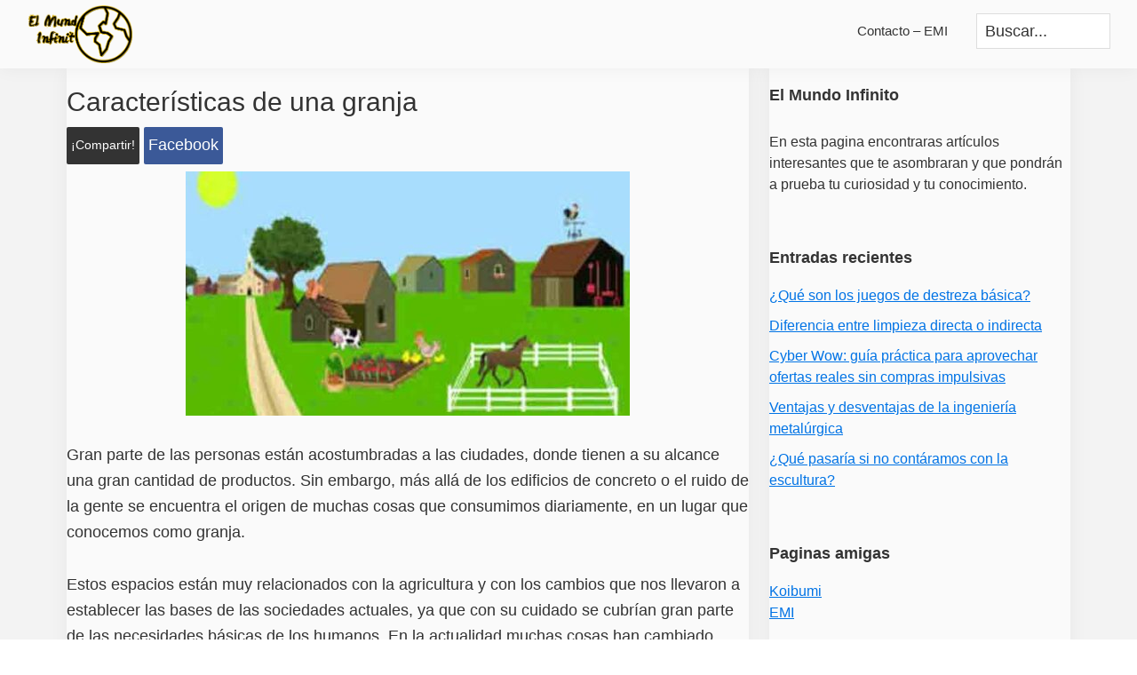

--- FILE ---
content_type: text/html; charset=UTF-8
request_url: https://elmundoinfinito.com/caracteristicas-granja/
body_size: 12818
content:
<!DOCTYPE html><html lang="es"><head ><meta charset="UTF-8" /><meta name="viewport" content="width=device-width, initial-scale=1" /><title>Características de una granja | El Mundo Infinito</title><meta name="robots" content="max-snippet:-1,max-image-preview:standard,max-video-preview:-1" /><link rel="canonical" href="https://elmundoinfinito.com/caracteristicas-granja/" /><meta name="description" content="Gran parte de las personas están acostumbradas a las ciudades, donde tienen a su alcance una gran cantidad de productos. Sin embargo, más allá de los edificios…" /><meta property="og:type" content="article" /><meta property="og:locale" content="es_ES" /><meta property="og:site_name" content="El Mundo Infinito" /><meta property="og:title" content="Características de una granja | El Mundo Infinito" /><meta property="og:description" content="Gran parte de las personas están acostumbradas a las ciudades, donde tienen a su alcance una gran cantidad de productos. Sin embargo, más allá de los edificios de concreto o el ruido de la gente se…" /><meta property="og:url" content="https://elmundoinfinito.com/caracteristicas-granja/" /><meta property="og:image" content="https://elmundoinfinito.com/wp-content/uploads/2020/06/granja.jpg" /><meta property="og:image:width" content="600" /><meta property="og:image:height" content="400" /><meta property="article:published_time" content="2020-06-16T05:13:53+00:00" /><meta property="article:modified_time" content="2020-06-16T05:13:53+00:00" /><meta name="twitter:card" content="summary_large_image" /><meta name="twitter:title" content="Características de una granja | El Mundo Infinito" /><meta name="twitter:description" content="Gran parte de las personas están acostumbradas a las ciudades, donde tienen a su alcance una gran cantidad de productos. Sin embargo, más allá de los edificios de concreto o el ruido de la gente se…" /><meta name="twitter:image" content="https://elmundoinfinito.com/wp-content/uploads/2020/06/granja.jpg" /><meta name="google-site-verification" content="Kb_Tq6S7lvhBgDqlKXgbyYKS8Asf8HvwB5De8V5Qbjo" /> <script type="application/ld+json">{"@context":"https://schema.org","@graph":[{"@type":"WebSite","@id":"https://elmundoinfinito.com/#/schema/WebSite","url":"https://elmundoinfinito.com/","name":"El Mundo Infinito","description":"Información de este vasto mundo","inLanguage":"es","publisher":{"@type":"Organization","@id":"https://elmundoinfinito.com/#/schema/Organization","name":"El Mundo Infinito","url":"https://elmundoinfinito.com/","logo":{"@type":"ImageObject","url":"https://elmundoinfinito.com/wp-content/uploads/2018/09/el-mundo-infinito-1.png","contentUrl":"https://elmundoinfinito.com/wp-content/uploads/2018/09/el-mundo-infinito-1.png","width":531,"height":298}}},{"@type":"WebPage","@id":"https://elmundoinfinito.com/caracteristicas-granja/","url":"https://elmundoinfinito.com/caracteristicas-granja/","name":"Características de una granja | El Mundo Infinito","description":"Gran parte de las personas están acostumbradas a las ciudades, donde tienen a su alcance una gran cantidad de productos. Sin embargo, más allá de los edificios…","inLanguage":"es","isPartOf":{"@id":"https://elmundoinfinito.com/#/schema/WebSite"},"potentialAction":{"@type":"ReadAction","target":"https://elmundoinfinito.com/caracteristicas-granja/"},"datePublished":"2020-06-16T05:13:53+00:00","dateModified":"2020-06-16T05:13:53+00:00","author":{"@type":"Person","@id":"https://elmundoinfinito.com/#/schema/Person/23a77f6058a4897ea79eb5a7c970adf1","name":"Eien"}}]}</script> <link rel='dns-prefetch' href='//fonts.googleapis.com' /><link rel="alternate" type="application/rss+xml" title="El Mundo Infinito &raquo; Feed" href="https://elmundoinfinito.com/feed/" /><link rel="alternate" type="application/rss+xml" title="El Mundo Infinito &raquo; Feed de los comentarios" href="https://elmundoinfinito.com/comments/feed/" /><link rel="alternate" type="application/rss+xml" title="El Mundo Infinito &raquo; Comentario Características de una granja del feed" href="https://elmundoinfinito.com/caracteristicas-granja/feed/" /><link rel="alternate" title="oEmbed (JSON)" type="application/json+oembed" href="https://elmundoinfinito.com/wp-json/oembed/1.0/embed?url=https%3A%2F%2Felmundoinfinito.com%2Fcaracteristicas-granja%2F" /><link rel="alternate" title="oEmbed (XML)" type="text/xml+oembed" href="https://elmundoinfinito.com/wp-json/oembed/1.0/embed?url=https%3A%2F%2Felmundoinfinito.com%2Fcaracteristicas-granja%2F&#038;format=xml" /><style id='wp-img-auto-sizes-contain-inline-css' type='text/css'>img:is([sizes=auto i],[sizes^="auto," i]){contain-intrinsic-size:3000px 1500px}
/*# sourceURL=wp-img-auto-sizes-contain-inline-css */</style><link rel='stylesheet' id='genesis-blocks-style-css-css' href='https://elmundoinfinito.com/wp-content/plugins/genesis-blocks/dist/style-blocks.build.css' type='text/css' media='all' /><link rel='stylesheet' id='genesis-sample-css' href='https://elmundoinfinito.com/wp-content/themes/genesis-sampledos/style.css' type='text/css' media='all' /><style id='genesis-sample-inline-css' type='text/css'>.wp-custom-logo .site-container .title-area {
			max-width: 120px;
		}
		
/*# sourceURL=genesis-sample-inline-css */</style><link rel='stylesheet' id='wp-block-library-css' href='https://elmundoinfinito.com/wp-includes/css/dist/block-library/style.min.css' type='text/css' media='all' /><style id='global-styles-inline-css' type='text/css'>:root{--wp--preset--aspect-ratio--square: 1;--wp--preset--aspect-ratio--4-3: 4/3;--wp--preset--aspect-ratio--3-4: 3/4;--wp--preset--aspect-ratio--3-2: 3/2;--wp--preset--aspect-ratio--2-3: 2/3;--wp--preset--aspect-ratio--16-9: 16/9;--wp--preset--aspect-ratio--9-16: 9/16;--wp--preset--color--black: #000000;--wp--preset--color--cyan-bluish-gray: #abb8c3;--wp--preset--color--white: #ffffff;--wp--preset--color--pale-pink: #f78da7;--wp--preset--color--vivid-red: #cf2e2e;--wp--preset--color--luminous-vivid-orange: #ff6900;--wp--preset--color--luminous-vivid-amber: #fcb900;--wp--preset--color--light-green-cyan: #7bdcb5;--wp--preset--color--vivid-green-cyan: #00d084;--wp--preset--color--pale-cyan-blue: #8ed1fc;--wp--preset--color--vivid-cyan-blue: #0693e3;--wp--preset--color--vivid-purple: #9b51e0;--wp--preset--gradient--vivid-cyan-blue-to-vivid-purple: linear-gradient(135deg,rgb(6,147,227) 0%,rgb(155,81,224) 100%);--wp--preset--gradient--light-green-cyan-to-vivid-green-cyan: linear-gradient(135deg,rgb(122,220,180) 0%,rgb(0,208,130) 100%);--wp--preset--gradient--luminous-vivid-amber-to-luminous-vivid-orange: linear-gradient(135deg,rgb(252,185,0) 0%,rgb(255,105,0) 100%);--wp--preset--gradient--luminous-vivid-orange-to-vivid-red: linear-gradient(135deg,rgb(255,105,0) 0%,rgb(207,46,46) 100%);--wp--preset--gradient--very-light-gray-to-cyan-bluish-gray: linear-gradient(135deg,rgb(238,238,238) 0%,rgb(169,184,195) 100%);--wp--preset--gradient--cool-to-warm-spectrum: linear-gradient(135deg,rgb(74,234,220) 0%,rgb(151,120,209) 20%,rgb(207,42,186) 40%,rgb(238,44,130) 60%,rgb(251,105,98) 80%,rgb(254,248,76) 100%);--wp--preset--gradient--blush-light-purple: linear-gradient(135deg,rgb(255,206,236) 0%,rgb(152,150,240) 100%);--wp--preset--gradient--blush-bordeaux: linear-gradient(135deg,rgb(254,205,165) 0%,rgb(254,45,45) 50%,rgb(107,0,62) 100%);--wp--preset--gradient--luminous-dusk: linear-gradient(135deg,rgb(255,203,112) 0%,rgb(199,81,192) 50%,rgb(65,88,208) 100%);--wp--preset--gradient--pale-ocean: linear-gradient(135deg,rgb(255,245,203) 0%,rgb(182,227,212) 50%,rgb(51,167,181) 100%);--wp--preset--gradient--electric-grass: linear-gradient(135deg,rgb(202,248,128) 0%,rgb(113,206,126) 100%);--wp--preset--gradient--midnight: linear-gradient(135deg,rgb(2,3,129) 0%,rgb(40,116,252) 100%);--wp--preset--font-size--small: 13px;--wp--preset--font-size--medium: 20px;--wp--preset--font-size--large: 36px;--wp--preset--font-size--x-large: 42px;--wp--preset--spacing--20: 0.44rem;--wp--preset--spacing--30: 0.67rem;--wp--preset--spacing--40: 1rem;--wp--preset--spacing--50: 1.5rem;--wp--preset--spacing--60: 2.25rem;--wp--preset--spacing--70: 3.38rem;--wp--preset--spacing--80: 5.06rem;--wp--preset--shadow--natural: 6px 6px 9px rgba(0, 0, 0, 0.2);--wp--preset--shadow--deep: 12px 12px 50px rgba(0, 0, 0, 0.4);--wp--preset--shadow--sharp: 6px 6px 0px rgba(0, 0, 0, 0.2);--wp--preset--shadow--outlined: 6px 6px 0px -3px rgb(255, 255, 255), 6px 6px rgb(0, 0, 0);--wp--preset--shadow--crisp: 6px 6px 0px rgb(0, 0, 0);}:where(.is-layout-flex){gap: 0.5em;}:where(.is-layout-grid){gap: 0.5em;}body .is-layout-flex{display: flex;}.is-layout-flex{flex-wrap: wrap;align-items: center;}.is-layout-flex > :is(*, div){margin: 0;}body .is-layout-grid{display: grid;}.is-layout-grid > :is(*, div){margin: 0;}:where(.wp-block-columns.is-layout-flex){gap: 2em;}:where(.wp-block-columns.is-layout-grid){gap: 2em;}:where(.wp-block-post-template.is-layout-flex){gap: 1.25em;}:where(.wp-block-post-template.is-layout-grid){gap: 1.25em;}.has-black-color{color: var(--wp--preset--color--black) !important;}.has-cyan-bluish-gray-color{color: var(--wp--preset--color--cyan-bluish-gray) !important;}.has-white-color{color: var(--wp--preset--color--white) !important;}.has-pale-pink-color{color: var(--wp--preset--color--pale-pink) !important;}.has-vivid-red-color{color: var(--wp--preset--color--vivid-red) !important;}.has-luminous-vivid-orange-color{color: var(--wp--preset--color--luminous-vivid-orange) !important;}.has-luminous-vivid-amber-color{color: var(--wp--preset--color--luminous-vivid-amber) !important;}.has-light-green-cyan-color{color: var(--wp--preset--color--light-green-cyan) !important;}.has-vivid-green-cyan-color{color: var(--wp--preset--color--vivid-green-cyan) !important;}.has-pale-cyan-blue-color{color: var(--wp--preset--color--pale-cyan-blue) !important;}.has-vivid-cyan-blue-color{color: var(--wp--preset--color--vivid-cyan-blue) !important;}.has-vivid-purple-color{color: var(--wp--preset--color--vivid-purple) !important;}.has-black-background-color{background-color: var(--wp--preset--color--black) !important;}.has-cyan-bluish-gray-background-color{background-color: var(--wp--preset--color--cyan-bluish-gray) !important;}.has-white-background-color{background-color: var(--wp--preset--color--white) !important;}.has-pale-pink-background-color{background-color: var(--wp--preset--color--pale-pink) !important;}.has-vivid-red-background-color{background-color: var(--wp--preset--color--vivid-red) !important;}.has-luminous-vivid-orange-background-color{background-color: var(--wp--preset--color--luminous-vivid-orange) !important;}.has-luminous-vivid-amber-background-color{background-color: var(--wp--preset--color--luminous-vivid-amber) !important;}.has-light-green-cyan-background-color{background-color: var(--wp--preset--color--light-green-cyan) !important;}.has-vivid-green-cyan-background-color{background-color: var(--wp--preset--color--vivid-green-cyan) !important;}.has-pale-cyan-blue-background-color{background-color: var(--wp--preset--color--pale-cyan-blue) !important;}.has-vivid-cyan-blue-background-color{background-color: var(--wp--preset--color--vivid-cyan-blue) !important;}.has-vivid-purple-background-color{background-color: var(--wp--preset--color--vivid-purple) !important;}.has-black-border-color{border-color: var(--wp--preset--color--black) !important;}.has-cyan-bluish-gray-border-color{border-color: var(--wp--preset--color--cyan-bluish-gray) !important;}.has-white-border-color{border-color: var(--wp--preset--color--white) !important;}.has-pale-pink-border-color{border-color: var(--wp--preset--color--pale-pink) !important;}.has-vivid-red-border-color{border-color: var(--wp--preset--color--vivid-red) !important;}.has-luminous-vivid-orange-border-color{border-color: var(--wp--preset--color--luminous-vivid-orange) !important;}.has-luminous-vivid-amber-border-color{border-color: var(--wp--preset--color--luminous-vivid-amber) !important;}.has-light-green-cyan-border-color{border-color: var(--wp--preset--color--light-green-cyan) !important;}.has-vivid-green-cyan-border-color{border-color: var(--wp--preset--color--vivid-green-cyan) !important;}.has-pale-cyan-blue-border-color{border-color: var(--wp--preset--color--pale-cyan-blue) !important;}.has-vivid-cyan-blue-border-color{border-color: var(--wp--preset--color--vivid-cyan-blue) !important;}.has-vivid-purple-border-color{border-color: var(--wp--preset--color--vivid-purple) !important;}.has-vivid-cyan-blue-to-vivid-purple-gradient-background{background: var(--wp--preset--gradient--vivid-cyan-blue-to-vivid-purple) !important;}.has-light-green-cyan-to-vivid-green-cyan-gradient-background{background: var(--wp--preset--gradient--light-green-cyan-to-vivid-green-cyan) !important;}.has-luminous-vivid-amber-to-luminous-vivid-orange-gradient-background{background: var(--wp--preset--gradient--luminous-vivid-amber-to-luminous-vivid-orange) !important;}.has-luminous-vivid-orange-to-vivid-red-gradient-background{background: var(--wp--preset--gradient--luminous-vivid-orange-to-vivid-red) !important;}.has-very-light-gray-to-cyan-bluish-gray-gradient-background{background: var(--wp--preset--gradient--very-light-gray-to-cyan-bluish-gray) !important;}.has-cool-to-warm-spectrum-gradient-background{background: var(--wp--preset--gradient--cool-to-warm-spectrum) !important;}.has-blush-light-purple-gradient-background{background: var(--wp--preset--gradient--blush-light-purple) !important;}.has-blush-bordeaux-gradient-background{background: var(--wp--preset--gradient--blush-bordeaux) !important;}.has-luminous-dusk-gradient-background{background: var(--wp--preset--gradient--luminous-dusk) !important;}.has-pale-ocean-gradient-background{background: var(--wp--preset--gradient--pale-ocean) !important;}.has-electric-grass-gradient-background{background: var(--wp--preset--gradient--electric-grass) !important;}.has-midnight-gradient-background{background: var(--wp--preset--gradient--midnight) !important;}.has-small-font-size{font-size: var(--wp--preset--font-size--small) !important;}.has-medium-font-size{font-size: var(--wp--preset--font-size--medium) !important;}.has-large-font-size{font-size: var(--wp--preset--font-size--large) !important;}.has-x-large-font-size{font-size: var(--wp--preset--font-size--x-large) !important;}
/*# sourceURL=global-styles-inline-css */</style><style id='classic-theme-styles-inline-css' type='text/css'>/*! This file is auto-generated */
.wp-block-button__link{color:#fff;background-color:#32373c;border-radius:9999px;box-shadow:none;text-decoration:none;padding:calc(.667em + 2px) calc(1.333em + 2px);font-size:1.125em}.wp-block-file__button{background:#32373c;color:#fff;text-decoration:none}
/*# sourceURL=/wp-includes/css/classic-themes.min.css */</style><link rel='stylesheet' id='contact-form-7-css' href='https://elmundoinfinito.com/wp-content/plugins/contact-form-7/includes/css/styles.css' type='text/css' media='all' /><link rel='stylesheet' id='mi-plugin-style-css' href='https://elmundoinfinito.com/wp-content/plugins/plugin_adsense/plugin_adsense_style.css' type='text/css' media='all' /><link rel='stylesheet' id='serp-rank-css' href='https://elmundoinfinito.com/wp-content/plugins/serp-rank/public/css/serp-rank-public.css' type='text/css' media='all' /><link rel='stylesheet' id='genesis-sample-fonts-css' href='//fonts.googleapis.com/css?family=Source+Sans+Pro%3A400%2C400i%2C600%2C700&#038;ver=2.6.0' type='text/css' media='all' /><link rel='stylesheet' id='dashicons-css' href='https://elmundoinfinito.com/wp-includes/css/dashicons.min.css' type='text/css' media='all' /> <script type="text/javascript" src="https://elmundoinfinito.com/wp-includes/js/jquery/jquery.min.js" id="jquery-core-js"></script> <link rel="https://api.w.org/" href="https://elmundoinfinito.com/wp-json/" /><link rel="alternate" title="JSON" type="application/json" href="https://elmundoinfinito.com/wp-json/wp/v2/posts/6734" /><link rel="EditURI" type="application/rsd+xml" title="RSD" href="https://elmundoinfinito.com/xmlrpc.php?rsd" /><meta name="publisuites-verify-code" content="aHR0cHM6Ly9lbG11bmRvaW5maW5pdG8uY29t" />
 <script src="https://www.googletagmanager.com/gtag/js?id=G-4SW4DPWJVB" defer data-deferred="1"></script> <script src="[data-uri]" defer></script><link rel="icon" href="https://elmundoinfinito.com/wp-content/uploads/2017/01/MI-fav.png" sizes="32x32" /><link rel="icon" href="https://elmundoinfinito.com/wp-content/uploads/2017/01/MI-fav.png" sizes="192x192" /><link rel="apple-touch-icon" href="https://elmundoinfinito.com/wp-content/uploads/2017/01/MI-fav.png" /><meta name="msapplication-TileImage" content="https://elmundoinfinito.com/wp-content/uploads/2017/01/MI-fav.png" /></head><body class="wp-singular post-template-default single single-post postid-6734 single-format-standard wp-custom-logo wp-theme-genesis wp-child-theme-genesis-sampledos header-full-width content-sidebar genesis-breadcrumbs-hidden genesis-footer-widgets-visible" itemscope itemtype="https://schema.org/WebPage"><div class="site-container"><ul class="genesis-skip-link"><li><a href="#genesis-nav-primary" class="screen-reader-shortcut"> Ir a navegación principal</a></li><li><a href="#genesis-content" class="screen-reader-shortcut"> Ir al contenido principal</a></li><li><a href="#genesis-sidebar-primary" class="screen-reader-shortcut"> Ir a la barra lateral primaria</a></li><li><a href="#genesis-footer-widgets" class="screen-reader-shortcut"> Ir al pie de página</a></li></ul><header class="site-header" itemscope itemtype="https://schema.org/WPHeader"><div class="wrap"><div class="title-area"><a href="https://elmundoinfinito.com/" class="custom-logo-link" rel="home"><img width="531" height="298" src="https://elmundoinfinito.com/wp-content/uploads/2018/09/el-mundo-infinito-1.png" class="custom-logo" alt="El Mundo Infinito" decoding="async" fetchpriority="high" srcset="https://elmundoinfinito.com/wp-content/uploads/2018/09/el-mundo-infinito-1.png 531w, https://elmundoinfinito.com/wp-content/uploads/2018/09/el-mundo-infinito-1-400x224.png 400w" sizes="(max-width: 531px) 100vw, 531px" /></a><p class="site-title" itemprop="headline"><a href="https://elmundoinfinito.com/">El Mundo Infinito</a></p><p class="site-description" itemprop="description">Información de este vasto mundo</p></div><nav class="nav-primary" aria-label="Principal" itemscope itemtype="https://schema.org/SiteNavigationElement" id="genesis-nav-primary"><div class="wrap"><ul id="menu-hatenaki" class="menu genesis-nav-menu menu-primary js-superfish"><li id="menu-item-12247" class="menu-item menu-item-type-post_type menu-item-object-page menu-item-12247"><a href="https://elmundoinfinito.com/contacto-emi/" itemprop="url"><span itemprop="name">Contacto &#8211; EMI</span></a></li><li class="right search"><form class="search-form" method="get" action="https://elmundoinfinito.com/" role="search" itemprop="potentialAction" itemscope itemtype="https://schema.org/SearchAction"><label class="search-form-label screen-reader-text" for="searchform-1">Buscar...</label><input class="search-form-input" type="search" name="s" id="searchform-1" placeholder="Buscar..." itemprop="query-input"><input class="search-form-submit" type="submit" value="Buscar"><meta content="https://elmundoinfinito.com/?s={s}" itemprop="target"></form></li></ul></div></nav></div></header><div class="site-inner"><div class="content-sidebar-wrap"><main class="content" id="genesis-content"><article class="post-6734 post type-post status-publish format-standard has-post-thumbnail category-ambiente entry" aria-label="Características de una granja" itemscope itemtype="https://schema.org/CreativeWork"><header class="entry-header"><h1 class="entry-title" itemprop="headline">Características de una granja</h1><div class="social-sharer"><div class="share-love"><div class="share-text"><div class="dashicons dashicons-share"></div> ¡Compartir!</div></div><div class="share-facebook" data-href="https://elmundoinfinito.com/caracteristicas-granja/" data-layout="button" data-size="large"><div class="dashicons dashicons-facebook-alt"></div>
<a href="#" onclick="shareOnFacebook(); return false;">Facebook</a></div></div></header><div style="margin-top: 0px;"></div><div class="entry-content" itemprop="text"><div class="singular-featured-image"><img width="500" height="275" src="https://elmundoinfinito.com/wp-content/uploads/2020/06/granja-500x275.jpg" class="aligncenter" alt="" decoding="async" /></div><p>Gran parte de las personas están acostumbradas a las ciudades, donde tienen a su alcance una gran cantidad de productos. Sin embargo, más allá de los edificios de concreto o el ruido de la gente se encuentra el origen de muchas cosas que consumimos diariamente, en un lugar que conocemos como granja.</p><p>Estos espacios están muy relacionados con la agricultura y con los cambios que nos llevaron a establecer las bases de las sociedades actuales, ya que con su cuidado se cubrían gran parte de las necesidades básicas de los humanos. En la actualidad muchas cosas han cambiado, pero dichos lugares siguen siendo muy importantes.</p><script async src="https://pagead2.googlesyndication.com/pagead/js/adsbygoogle.js?client=ca-pub-6791170931024779"
     crossorigin="anonymous"></script> <ins class="adsbygoogle"
style="display:block; text-align:center;"
data-ad-layout="in-article"
data-ad-format="fluid"
data-ad-client="ca-pub-6791170931024779"
data-ad-slot="7000598630"></ins> <script>(adsbygoogle = window.adsbygoogle || []).push({});</script> <h2>Granja.</h2><p>Se trata de un espacio utilizado para la cría de animales o el cultivo de diferentes productos, que van desde los vegetales más comunes, hasta cereales o frutas. Suelen estar asociadas a entornos rurales, donde aprovechan todo el terreno que tienen y donde el crecimiento o manejo de ciertas especies se vuelve más sencillo.</p><p>Si bien muchas de sus funciones están relacionadas con la obtención de alimento para las personas, también pueden tener otra clase de objetivos, de acuerdo a la estructura del lugar o el equipo que se tenga. Por esta razón existen más tipos, siendo todas igual de importantes para sus respectivas áreas o industrias.</p><h3>Características.</h3><p>Lo que más los distingue es el terreno que ocupan y como todo se encuentra al aire libre, ya que son muy pocos los edificios que hay, y salvo los que utilicen las personas para vivir, los demás tienen un propósito en el trabajo. Desde un almacén donde entren los tractores, hasta los corrales para el ganado.</p><p>Algo que vale la pena mencionar, es que la impresión tradicional que se tiene de estos lugares ya no va acorde a los tiempos, porque ahora las granjas son más especializadas. Si bien se encuentran lugares que hacen un poco de todo, cada vez es más común que las personas se enfoquen en un solo producto para lograr una mayor eficiencia y poder recuperar sus inversiones, ya que buscan que toda la maquinaría adquirida les dé un beneficio.</p><p>En este sentido, el tamaño o la cantidad de hectáreas ayudan a determinar su rentabilidad, ya que es lo que se traducirá en el número de cultivos o de animales criados. Esto también nos da un estimado de las personas empleadas, ya que no suele ser una tarea para una sola persona.</p><h3>Granjero.</h3><p>Sin duda es uno de los elementos más importantes en este entorno, ya que es la persona encargada del cuidado de los cultivos o la cría de los pollos, las vacas o las ovejas, entre otros. Todo esto lo hace para poder tener un sustento propio, pero también para generar artículos o materia prima que es distribuida a la población o las industrias respectivamente.</p><p>Sus tareas van desde la supervisión de sus terrenos, hasta la compra de semillas o ganado para poder empezar sus actividades. Por lo general se trata de gente con un vasto conocimiento de las fechas, las temporadas o los ciclos necesarios para que algo crezca. De igual forma, se adaptan a los cambios, ya que en la actualidad facilitan su labor con el uso de la tecnología y con maquinaria más sofisticada y efectiva.</p><h3>Equipamiento.</h3><p>Las herramientas utilizadas no tienen mayor complicación, ya que hay palas, picos, arados, los cuales se puede utilizar para la tierra o incluso para remover piedras que impidan plantar algo. También es normal que se improvisen cosas con los recursos que se tiene, ya sea desde fabricar una regadera con alguna botella, hasta crear un abrevadero con cubetas o metales que ya no se utilicen.</p><p>La tecnología ha sabido aprovecharse en las granjas, ya que de utilizar las propias manos para trabajar, se ha pasado a la aplicación de maquinas, que son más eficientes y entregan la misma calidad en todos sus procesos. Son desde equipos de labranza que aran la tierra en menos tiempo, hasta sistemas de riego automáticos, incluso manejados en tiempos recientes por drones.</p><p>Contrario a lo que se podría pensar, los servicios de Internet son muy comunes en estas zonas y se aprovechan con sistemas para monitorear las siembras, la temperatura o incluso tratar de predecir los cambios en el clima. Todo esto mejora la productividad, con practicas más eficientes e inteligentes.</p><h3>Animales de granja.</h3><p>Son uno de los elementos más importantes que hay, ya sea para tener alimento o porque facilitan la obtención de algún recurso.</p><ul><li><strong>Vacas</strong>. Con sus cuernos característicos y sus colores café o una combinación de blanco y negro, ofrecen productos lácteos como el queso o la leche.</li><li><strong>Corderos y ovejas</strong>. Una especie muy particular que además de dar leche, también tiene lana cubriendo su cuerpo, la cual se trasquila para utilizarse en telas o ropa.</li><li><strong>Gallinas</strong>. Tal vez sean las más representativas de estos lugares, son los que nos dan huevos para comer o para su crianza.</li><li><strong>Cabras</strong>. Si bien son conocidas por la fuerza de su cabeza, también producen leche que mucha gente gusta tomar.</li><li><strong>Conejos</strong>. Populares por lo rápido que se multiplican, el pelaje que sueltan naturalmente o al ser cepillados es utilizado para la fabricación de distintas prendas.</li><li><strong>Caballos</strong>. Son utilizados como un medio de transporte en zonas muy grandes y gracias a la fuerza que tienen también eran efectivos con herramientas de arado.</li><li><strong>Perros</strong>. Los caninos son más un apoyo en las actividades diarias, ya que se suelen utilizar muchas razas pastoras para el cuidado o mantenimiento del ganado.</li></ul><h2>Productos cultivados.</h2><p>De acuerdo a las necesidades de los granjeros o de la población es que se determinará el enfoque y las cosas que cultivarán. En este sentido se tienen muchas opciones y todas son igual de importantes.</p><ul><li><strong>Lácteos</strong>. En este caso se tendría un grupo considerable de vacas para la ordeña de leche y procesamiento de quesos u otros artículos derivados.</li><li><strong>Apicultura</strong>. La crianza de abejas para la elaboración de miel.</li><li><strong>Orgánicos</strong>. Se tienen los elementos más comunes como son los vegetales o las frutas.</li><li><strong>Forraje</strong>. Se trata de hierba seca que sirve como alimento para los animales, aunque también hay cereales como el trigo que también son destinados a la dieta del ganado.</li></ul><p>Como se puede ver, las granjas son más complejas de lo que parecen y la imagen que se tiene de éstas bien puede haber quedado atrás debido a la dirección actual que toman. Así como cualquier trabajo, se adaptan a los tiempos, y siendo un lugar donde se practica una actividad con muchos años de antigüedad como la agricultura, lo más seguro es que sigan existiendo en el futuro.</p></div><footer class="entry-footer"></footer></article><div class="related"><h3 class="related-title">Más cosas interesantes...</h3><div class="related-posts-list" data-columns><div class="related-post"><a class="related-image" href="https://elmundoinfinito.com/que-pasaria-si-no-existiera-el-efecto-invernadero/" rel="bookmark" title="¿Qué pasaría si no existiera el efecto invernadero?"><img data-lazyloaded="1" src="[data-uri]" width="320" height="240" data-src="https://elmundoinfinito.com/wp-content/uploads/2023/06/efecto-invernadero-no-existiera-320x240.jpg" class="attachment-square-thumb-medium size-square-thumb-medium" alt="" decoding="async" /><noscript><img width="320" height="240" src="https://elmundoinfinito.com/wp-content/uploads/2023/06/efecto-invernadero-no-existiera-320x240.jpg" class="attachment-square-thumb-medium size-square-thumb-medium" alt="" decoding="async" /></noscript></a><a class="related-post-title" href="https://elmundoinfinito.com/que-pasaria-si-no-existiera-el-efecto-invernadero/" rel="bookmark" title="¿Qué pasaría si no existiera el efecto invernadero?">¿Qué pasaría si no existiera el efecto invernadero?</a></div><div class="related-post"><a class="related-image" href="https://elmundoinfinito.com/causas-consecuencias-incendios-forestales/" rel="bookmark" title="Causas y consecuencias de los incendios forestales"><img data-lazyloaded="1" src="[data-uri]" width="320" height="240" data-src="https://elmundoinfinito.com/wp-content/uploads/2018/12/incendios-forestales-320x240.jpg" class="attachment-square-thumb-medium size-square-thumb-medium" alt="" decoding="async" /><noscript><img width="320" height="240" src="https://elmundoinfinito.com/wp-content/uploads/2018/12/incendios-forestales-320x240.jpg" class="attachment-square-thumb-medium size-square-thumb-medium" alt="" decoding="async" /></noscript></a><a class="related-post-title" href="https://elmundoinfinito.com/causas-consecuencias-incendios-forestales/" rel="bookmark" title="Causas y consecuencias de los incendios forestales">Causas y consecuencias de los incendios forestales</a></div><div class="related-post"><a class="related-image" href="https://elmundoinfinito.com/causas-consecuencias-explotacion-recursos-naturales/" rel="bookmark" title="Causas y consecuencias de la explotación de recursos naturales"><img data-lazyloaded="1" src="[data-uri]" width="320" height="240" data-src="https://elmundoinfinito.com/wp-content/uploads/2019/03/explotacion-recursos-320x240.jpg" class="attachment-square-thumb-medium size-square-thumb-medium" alt="" decoding="async" /><noscript><img width="320" height="240" src="https://elmundoinfinito.com/wp-content/uploads/2019/03/explotacion-recursos-320x240.jpg" class="attachment-square-thumb-medium size-square-thumb-medium" alt="" decoding="async" /></noscript></a><a class="related-post-title" href="https://elmundoinfinito.com/causas-consecuencias-explotacion-recursos-naturales/" rel="bookmark" title="Causas y consecuencias de la explotación de recursos naturales">Causas y consecuencias de la explotación de recursos naturales</a></div><div class="related-post"><a class="related-image" href="https://elmundoinfinito.com/como-clasifican-ecosistemas/" rel="bookmark" title="¿Cómo se clasifican los ecosistemas?"><img data-lazyloaded="1" src="[data-uri]" width="320" height="240" data-src="https://elmundoinfinito.com/wp-content/uploads/2020/03/ecosistema-320x240.jpg" class="attachment-square-thumb-medium size-square-thumb-medium" alt="" decoding="async" /><noscript><img width="320" height="240" src="https://elmundoinfinito.com/wp-content/uploads/2020/03/ecosistema-320x240.jpg" class="attachment-square-thumb-medium size-square-thumb-medium" alt="" decoding="async" /></noscript></a><a class="related-post-title" href="https://elmundoinfinito.com/como-clasifican-ecosistemas/" rel="bookmark" title="¿Cómo se clasifican los ecosistemas?">¿Cómo se clasifican los ecosistemas?</a></div></div></div><div class="komen"><h4 class="fbkomen-title">Deja tus ideas...</h4>
<button id="submit" class="sbmt" onClick="showComments();">Cargar comentarios</button><div class="komentl"><div class="fb-comments" data-width="100%" data-lazy="true" data-href="https://elmundoinfinito.com/caracteristicas-granja/" data-numposts="5"></div><div id="fb-root"></div></div></div></main><aside class="sidebar sidebar-primary widget-area" role="complementary" aria-label="Barra lateral primaria" itemscope itemtype="https://schema.org/WPSideBar" id="genesis-sidebar-primary"><h2 class="genesis-sidebar-title screen-reader-text">Barra lateral primaria</h2><section id="text-4" class="widget widget_text"><div class="widget-wrap"><h3 class="widgettitle widget-title">El Mundo Infinito</h3><div class="textwidget"><p>En esta pagina encontraras artículos interesantes que te asombraran y que pondrán a prueba tu curiosidad y tu conocimiento.</p></div></div></section><section id="recent-posts-4" class="widget widget_recent_entries"><div class="widget-wrap"><h3 class="widgettitle widget-title">Entradas recientes</h3><ul><li>
<a href="https://elmundoinfinito.com/juegos-destreza-basica/">¿Qué son los juegos de destreza básica?</a></li><li>
<a href="https://elmundoinfinito.com/diferencia-entre-limpieza-directa-indirecta/">Diferencia entre limpieza directa o indirecta</a></li><li>
<a href="https://elmundoinfinito.com/cyber-wow-guia-practica-para-aprovechar-ofertas-reales-sin-compras-impulsivas/">Cyber Wow: guía práctica para aprovechar ofertas reales sin compras impulsivas</a></li><li>
<a href="https://elmundoinfinito.com/ventajas-desventajas-ingenieria-metalurgica/">Ventajas y desventajas de la ingeniería metalúrgica</a></li><li>
<a href="https://elmundoinfinito.com/que-pasaria-si-no-contaramos-con-la-escultura/">¿Qué pasaría si no contáramos con la escultura?</a></li></ul></div></section><section id="custom_html-2" class="widget_text widget widget_custom_html"><div class="widget_text widget-wrap"><h3 class="widgettitle widget-title">Paginas amigas</h3><div class="textwidget custom-html-widget"><a href="https://www.koibumini.com/">Koibumi</a>
<br>
<a href="https://ouo.io/MfjDfY">EMI</a></div></div></section></aside></div></div><div class="footer-widgets" id="genesis-footer-widgets"><h2 class="genesis-sidebar-title screen-reader-text">Footer</h2><div class="wrap"><div class="widget-area footer-widgets-1 footer-widget-area"><section id="custom_html-3" class="widget_text widget widget_custom_html"><div class="widget_text widget-wrap"><div class="textwidget custom-html-widget"><div style="font-size: 0.8em; color: #666; text-align: center;">
Copyright &copy;
<a href="https://elmundoinfinito.com/" rel="nofollow">El Mundo Infinito</a> |
<a href="https://elmundoinfinito.com/politica-de-privacidad/" rel="nofollow">Política de Privacidad</a> |
<a href="https://elmundoinfinito.com/politica-de-cookies/" rel="nofollow">Política de Cookies</a> |
<a href="https://elmundoinfinito.com/aviso-legal/" rel="nofollow">Aviso Legal</a></div></div></div></section><section id="custom_html-5" class="widget_text widget widget_custom_html"><div class="widget_text widget-wrap"><div class="textwidget custom-html-widget"><div style="font-size: 0.8em; color: #666; text-align: center;">
Copyright &copy;
<a href="https://elmundoinfinito.com/en/" rel="nofollow">El Mundo Infinito</a> |
<a href="https://elmundoinfinito.com/en/privacy-policy/" rel="nofollow">Privacy Policy</a> |
<a href="https://elmundoinfinito.com/en/cookies-policy/" rel="nofollow">Cookies Policy</a> |
<a href="https://elmundoinfinito.com/en/tos/" rel="nofollow">TOS</a></div></div></div></section></div></div></div><footer class="site-footer" itemscope itemtype="https://schema.org/WPFooter"><div class="wrap"><p></p></div></footer></div><script type="speculationrules">{"prefetch":[{"source":"document","where":{"and":[{"href_matches":"/*"},{"not":{"href_matches":["/wp-*.php","/wp-admin/*","/wp-content/uploads/*","/wp-content/*","/wp-content/plugins/*","/wp-content/themes/genesis-sampledos/*","/wp-content/themes/genesis/*","/*\\?(.+)"]}},{"not":{"selector_matches":"a[rel~=\"nofollow\"]"}},{"not":{"selector_matches":".no-prefetch, .no-prefetch a"}}]},"eagerness":"conservative"}]}</script> 
 <script data-no-optimize="1">window.lazyLoadOptions=Object.assign({},{threshold:300},window.lazyLoadOptions||{});!function(t,e){"object"==typeof exports&&"undefined"!=typeof module?module.exports=e():"function"==typeof define&&define.amd?define(e):(t="undefined"!=typeof globalThis?globalThis:t||self).LazyLoad=e()}(this,function(){"use strict";function e(){return(e=Object.assign||function(t){for(var e=1;e<arguments.length;e++){var n,a=arguments[e];for(n in a)Object.prototype.hasOwnProperty.call(a,n)&&(t[n]=a[n])}return t}).apply(this,arguments)}function o(t){return e({},at,t)}function l(t,e){return t.getAttribute(gt+e)}function c(t){return l(t,vt)}function s(t,e){return function(t,e,n){e=gt+e;null!==n?t.setAttribute(e,n):t.removeAttribute(e)}(t,vt,e)}function i(t){return s(t,null),0}function r(t){return null===c(t)}function u(t){return c(t)===_t}function d(t,e,n,a){t&&(void 0===a?void 0===n?t(e):t(e,n):t(e,n,a))}function f(t,e){et?t.classList.add(e):t.className+=(t.className?" ":"")+e}function _(t,e){et?t.classList.remove(e):t.className=t.className.replace(new RegExp("(^|\\s+)"+e+"(\\s+|$)")," ").replace(/^\s+/,"").replace(/\s+$/,"")}function g(t){return t.llTempImage}function v(t,e){!e||(e=e._observer)&&e.unobserve(t)}function b(t,e){t&&(t.loadingCount+=e)}function p(t,e){t&&(t.toLoadCount=e)}function n(t){for(var e,n=[],a=0;e=t.children[a];a+=1)"SOURCE"===e.tagName&&n.push(e);return n}function h(t,e){(t=t.parentNode)&&"PICTURE"===t.tagName&&n(t).forEach(e)}function a(t,e){n(t).forEach(e)}function m(t){return!!t[lt]}function E(t){return t[lt]}function I(t){return delete t[lt]}function y(e,t){var n;m(e)||(n={},t.forEach(function(t){n[t]=e.getAttribute(t)}),e[lt]=n)}function L(a,t){var o;m(a)&&(o=E(a),t.forEach(function(t){var e,n;e=a,(t=o[n=t])?e.setAttribute(n,t):e.removeAttribute(n)}))}function k(t,e,n){f(t,e.class_loading),s(t,st),n&&(b(n,1),d(e.callback_loading,t,n))}function A(t,e,n){n&&t.setAttribute(e,n)}function O(t,e){A(t,rt,l(t,e.data_sizes)),A(t,it,l(t,e.data_srcset)),A(t,ot,l(t,e.data_src))}function w(t,e,n){var a=l(t,e.data_bg_multi),o=l(t,e.data_bg_multi_hidpi);(a=nt&&o?o:a)&&(t.style.backgroundImage=a,n=n,f(t=t,(e=e).class_applied),s(t,dt),n&&(e.unobserve_completed&&v(t,e),d(e.callback_applied,t,n)))}function x(t,e){!e||0<e.loadingCount||0<e.toLoadCount||d(t.callback_finish,e)}function M(t,e,n){t.addEventListener(e,n),t.llEvLisnrs[e]=n}function N(t){return!!t.llEvLisnrs}function z(t){if(N(t)){var e,n,a=t.llEvLisnrs;for(e in a){var o=a[e];n=e,o=o,t.removeEventListener(n,o)}delete t.llEvLisnrs}}function C(t,e,n){var a;delete t.llTempImage,b(n,-1),(a=n)&&--a.toLoadCount,_(t,e.class_loading),e.unobserve_completed&&v(t,n)}function R(i,r,c){var l=g(i)||i;N(l)||function(t,e,n){N(t)||(t.llEvLisnrs={});var a="VIDEO"===t.tagName?"loadeddata":"load";M(t,a,e),M(t,"error",n)}(l,function(t){var e,n,a,o;n=r,a=c,o=u(e=i),C(e,n,a),f(e,n.class_loaded),s(e,ut),d(n.callback_loaded,e,a),o||x(n,a),z(l)},function(t){var e,n,a,o;n=r,a=c,o=u(e=i),C(e,n,a),f(e,n.class_error),s(e,ft),d(n.callback_error,e,a),o||x(n,a),z(l)})}function T(t,e,n){var a,o,i,r,c;t.llTempImage=document.createElement("IMG"),R(t,e,n),m(c=t)||(c[lt]={backgroundImage:c.style.backgroundImage}),i=n,r=l(a=t,(o=e).data_bg),c=l(a,o.data_bg_hidpi),(r=nt&&c?c:r)&&(a.style.backgroundImage='url("'.concat(r,'")'),g(a).setAttribute(ot,r),k(a,o,i)),w(t,e,n)}function G(t,e,n){var a;R(t,e,n),a=e,e=n,(t=Et[(n=t).tagName])&&(t(n,a),k(n,a,e))}function D(t,e,n){var a;a=t,(-1<It.indexOf(a.tagName)?G:T)(t,e,n)}function S(t,e,n){var a;t.setAttribute("loading","lazy"),R(t,e,n),a=e,(e=Et[(n=t).tagName])&&e(n,a),s(t,_t)}function V(t){t.removeAttribute(ot),t.removeAttribute(it),t.removeAttribute(rt)}function j(t){h(t,function(t){L(t,mt)}),L(t,mt)}function F(t){var e;(e=yt[t.tagName])?e(t):m(e=t)&&(t=E(e),e.style.backgroundImage=t.backgroundImage)}function P(t,e){var n;F(t),n=e,r(e=t)||u(e)||(_(e,n.class_entered),_(e,n.class_exited),_(e,n.class_applied),_(e,n.class_loading),_(e,n.class_loaded),_(e,n.class_error)),i(t),I(t)}function U(t,e,n,a){var o;n.cancel_on_exit&&(c(t)!==st||"IMG"===t.tagName&&(z(t),h(o=t,function(t){V(t)}),V(o),j(t),_(t,n.class_loading),b(a,-1),i(t),d(n.callback_cancel,t,e,a)))}function $(t,e,n,a){var o,i,r=(i=t,0<=bt.indexOf(c(i)));s(t,"entered"),f(t,n.class_entered),_(t,n.class_exited),o=t,i=a,n.unobserve_entered&&v(o,i),d(n.callback_enter,t,e,a),r||D(t,n,a)}function q(t){return t.use_native&&"loading"in HTMLImageElement.prototype}function H(t,o,i){t.forEach(function(t){return(a=t).isIntersecting||0<a.intersectionRatio?$(t.target,t,o,i):(e=t.target,n=t,a=o,t=i,void(r(e)||(f(e,a.class_exited),U(e,n,a,t),d(a.callback_exit,e,n,t))));var e,n,a})}function B(e,n){var t;tt&&!q(e)&&(n._observer=new IntersectionObserver(function(t){H(t,e,n)},{root:(t=e).container===document?null:t.container,rootMargin:t.thresholds||t.threshold+"px"}))}function J(t){return Array.prototype.slice.call(t)}function K(t){return t.container.querySelectorAll(t.elements_selector)}function Q(t){return c(t)===ft}function W(t,e){return e=t||K(e),J(e).filter(r)}function X(e,t){var n;(n=K(e),J(n).filter(Q)).forEach(function(t){_(t,e.class_error),i(t)}),t.update()}function t(t,e){var n,a,t=o(t);this._settings=t,this.loadingCount=0,B(t,this),n=t,a=this,Y&&window.addEventListener("online",function(){X(n,a)}),this.update(e)}var Y="undefined"!=typeof window,Z=Y&&!("onscroll"in window)||"undefined"!=typeof navigator&&/(gle|ing|ro)bot|crawl|spider/i.test(navigator.userAgent),tt=Y&&"IntersectionObserver"in window,et=Y&&"classList"in document.createElement("p"),nt=Y&&1<window.devicePixelRatio,at={elements_selector:".lazy",container:Z||Y?document:null,threshold:300,thresholds:null,data_src:"src",data_srcset:"srcset",data_sizes:"sizes",data_bg:"bg",data_bg_hidpi:"bg-hidpi",data_bg_multi:"bg-multi",data_bg_multi_hidpi:"bg-multi-hidpi",data_poster:"poster",class_applied:"applied",class_loading:"litespeed-loading",class_loaded:"litespeed-loaded",class_error:"error",class_entered:"entered",class_exited:"exited",unobserve_completed:!0,unobserve_entered:!1,cancel_on_exit:!0,callback_enter:null,callback_exit:null,callback_applied:null,callback_loading:null,callback_loaded:null,callback_error:null,callback_finish:null,callback_cancel:null,use_native:!1},ot="src",it="srcset",rt="sizes",ct="poster",lt="llOriginalAttrs",st="loading",ut="loaded",dt="applied",ft="error",_t="native",gt="data-",vt="ll-status",bt=[st,ut,dt,ft],pt=[ot],ht=[ot,ct],mt=[ot,it,rt],Et={IMG:function(t,e){h(t,function(t){y(t,mt),O(t,e)}),y(t,mt),O(t,e)},IFRAME:function(t,e){y(t,pt),A(t,ot,l(t,e.data_src))},VIDEO:function(t,e){a(t,function(t){y(t,pt),A(t,ot,l(t,e.data_src))}),y(t,ht),A(t,ct,l(t,e.data_poster)),A(t,ot,l(t,e.data_src)),t.load()}},It=["IMG","IFRAME","VIDEO"],yt={IMG:j,IFRAME:function(t){L(t,pt)},VIDEO:function(t){a(t,function(t){L(t,pt)}),L(t,ht),t.load()}},Lt=["IMG","IFRAME","VIDEO"];return t.prototype={update:function(t){var e,n,a,o=this._settings,i=W(t,o);{if(p(this,i.length),!Z&&tt)return q(o)?(e=o,n=this,i.forEach(function(t){-1!==Lt.indexOf(t.tagName)&&S(t,e,n)}),void p(n,0)):(t=this._observer,o=i,t.disconnect(),a=t,void o.forEach(function(t){a.observe(t)}));this.loadAll(i)}},destroy:function(){this._observer&&this._observer.disconnect(),K(this._settings).forEach(function(t){I(t)}),delete this._observer,delete this._settings,delete this.loadingCount,delete this.toLoadCount},loadAll:function(t){var e=this,n=this._settings;W(t,n).forEach(function(t){v(t,e),D(t,n,e)})},restoreAll:function(){var e=this._settings;K(e).forEach(function(t){P(t,e)})}},t.load=function(t,e){e=o(e);D(t,e)},t.resetStatus=function(t){i(t)},t}),function(t,e){"use strict";function n(){e.body.classList.add("litespeed_lazyloaded")}function a(){console.log("[LiteSpeed] Start Lazy Load"),o=new LazyLoad(Object.assign({},t.lazyLoadOptions||{},{elements_selector:"[data-lazyloaded]",callback_finish:n})),i=function(){o.update()},t.MutationObserver&&new MutationObserver(i).observe(e.documentElement,{childList:!0,subtree:!0,attributes:!0})}var o,i;t.addEventListener?t.addEventListener("load",a,!1):t.attachEvent("onload",a)}(window,document);</script><script data-no-optimize="1">var litespeed_vary=document.cookie.replace(/(?:(?:^|.*;\s*)_lscache_vary\s*\=\s*([^;]*).*$)|^.*$/,"");litespeed_vary||fetch("/wp-content/plugins/litespeed-cache/guest.vary.php",{method:"POST",cache:"no-cache",redirect:"follow"}).then(e=>e.json()).then(e=>{console.log(e),e.hasOwnProperty("reload")&&"yes"==e.reload&&(sessionStorage.setItem("litespeed_docref",document.referrer),window.location.reload(!0))});</script><script data-optimized="1" src="https://elmundoinfinito.com/wp-content/litespeed/js/a0731fb284fb3847cfdfc3eded0348ee.js?ver=3c1a2" defer></script></body></html>
<!-- Page optimized by LiteSpeed Cache @2026-01-13 15:24:20 -->

<!-- Page cached by LiteSpeed Cache 7.7 on 2026-01-13 15:24:20 -->
<!-- Guest Mode -->

--- FILE ---
content_type: text/html; charset=utf-8
request_url: https://www.google.com/recaptcha/api2/aframe
body_size: 269
content:
<!DOCTYPE HTML><html><head><meta http-equiv="content-type" content="text/html; charset=UTF-8"></head><body><script nonce="s7BhIHiWF56Vz61h0qK_xA">/** Anti-fraud and anti-abuse applications only. See google.com/recaptcha */ try{var clients={'sodar':'https://pagead2.googlesyndication.com/pagead/sodar?'};window.addEventListener("message",function(a){try{if(a.source===window.parent){var b=JSON.parse(a.data);var c=clients[b['id']];if(c){var d=document.createElement('img');d.src=c+b['params']+'&rc='+(localStorage.getItem("rc::a")?sessionStorage.getItem("rc::b"):"");window.document.body.appendChild(d);sessionStorage.setItem("rc::e",parseInt(sessionStorage.getItem("rc::e")||0)+1);localStorage.setItem("rc::h",'1768517448117');}}}catch(b){}});window.parent.postMessage("_grecaptcha_ready", "*");}catch(b){}</script></body></html>